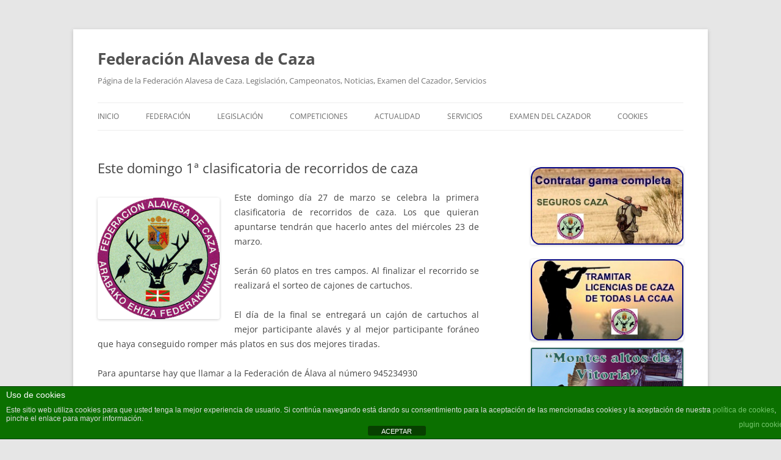

--- FILE ---
content_type: text/html; charset=UTF-8
request_url: https://fedecazalava.com/este-domingo-1a-clasificatoria-de-recorridos-de-caza/
body_size: 8249
content:
<!DOCTYPE html>
<!--[if IE 7]>
<html class="ie ie7" lang="es">
<![endif]-->
<!--[if IE 8]>
<html class="ie ie8" lang="es">
<![endif]-->
<!--[if !(IE 7) & !(IE 8)]><!-->
<html lang="es">
<!--<![endif]-->
<head>
<meta charset="UTF-8" />
<meta name="viewport" content="width=device-width" />
<title>Este domingo 1ª clasificatoria de recorridos de caza | Federación Alavesa de Caza</title>
<link rel="profile" href="https://gmpg.org/xfn/11" />
<link rel="pingback" href="https://fedecazalava.com/xmlrpc.php">
<!--[if lt IE 9]>
<script src="https://fedecazalava.com/wp-content/themes/twentytwelve/js/html5.js?ver=3.7.0" type="text/javascript"></script>
<![endif]-->
<meta name='robots' content='max-image-preview:large' />
	<style>img:is([sizes="auto" i], [sizes^="auto," i]) { contain-intrinsic-size: 3000px 1500px }</style>
	
<link rel="alternate" type="application/rss+xml" title="Federación Alavesa de Caza &raquo; Feed" href="https://fedecazalava.com/feed/" />
<link rel="alternate" type="application/rss+xml" title="Federación Alavesa de Caza &raquo; Feed de los comentarios" href="https://fedecazalava.com/comments/feed/" />
<link rel="alternate" type="application/rss+xml" title="Federación Alavesa de Caza &raquo; Comentario Este domingo 1ª clasificatoria de recorridos de caza del feed" href="https://fedecazalava.com/este-domingo-1a-clasificatoria-de-recorridos-de-caza/feed/" />
<style id='wp-emoji-styles-inline-css' type='text/css'>

	img.wp-smiley, img.emoji {
		display: inline !important;
		border: none !important;
		box-shadow: none !important;
		height: 1em !important;
		width: 1em !important;
		margin: 0 0.07em !important;
		vertical-align: -0.1em !important;
		background: none !important;
		padding: 0 !important;
	}
</style>
<link rel='stylesheet' id='wp-block-library-css' href='https://fedecazalava.com/wp-includes/css/dist/block-library/style.min.css?ver=00bacba3e9b05db2c9ee85bb0ad27ff1' type='text/css' media='all' />
<style id='wp-block-library-theme-inline-css' type='text/css'>
.wp-block-audio :where(figcaption){color:#555;font-size:13px;text-align:center}.is-dark-theme .wp-block-audio :where(figcaption){color:#ffffffa6}.wp-block-audio{margin:0 0 1em}.wp-block-code{border:1px solid #ccc;border-radius:4px;font-family:Menlo,Consolas,monaco,monospace;padding:.8em 1em}.wp-block-embed :where(figcaption){color:#555;font-size:13px;text-align:center}.is-dark-theme .wp-block-embed :where(figcaption){color:#ffffffa6}.wp-block-embed{margin:0 0 1em}.blocks-gallery-caption{color:#555;font-size:13px;text-align:center}.is-dark-theme .blocks-gallery-caption{color:#ffffffa6}:root :where(.wp-block-image figcaption){color:#555;font-size:13px;text-align:center}.is-dark-theme :root :where(.wp-block-image figcaption){color:#ffffffa6}.wp-block-image{margin:0 0 1em}.wp-block-pullquote{border-bottom:4px solid;border-top:4px solid;color:currentColor;margin-bottom:1.75em}.wp-block-pullquote cite,.wp-block-pullquote footer,.wp-block-pullquote__citation{color:currentColor;font-size:.8125em;font-style:normal;text-transform:uppercase}.wp-block-quote{border-left:.25em solid;margin:0 0 1.75em;padding-left:1em}.wp-block-quote cite,.wp-block-quote footer{color:currentColor;font-size:.8125em;font-style:normal;position:relative}.wp-block-quote:where(.has-text-align-right){border-left:none;border-right:.25em solid;padding-left:0;padding-right:1em}.wp-block-quote:where(.has-text-align-center){border:none;padding-left:0}.wp-block-quote.is-large,.wp-block-quote.is-style-large,.wp-block-quote:where(.is-style-plain){border:none}.wp-block-search .wp-block-search__label{font-weight:700}.wp-block-search__button{border:1px solid #ccc;padding:.375em .625em}:where(.wp-block-group.has-background){padding:1.25em 2.375em}.wp-block-separator.has-css-opacity{opacity:.4}.wp-block-separator{border:none;border-bottom:2px solid;margin-left:auto;margin-right:auto}.wp-block-separator.has-alpha-channel-opacity{opacity:1}.wp-block-separator:not(.is-style-wide):not(.is-style-dots){width:100px}.wp-block-separator.has-background:not(.is-style-dots){border-bottom:none;height:1px}.wp-block-separator.has-background:not(.is-style-wide):not(.is-style-dots){height:2px}.wp-block-table{margin:0 0 1em}.wp-block-table td,.wp-block-table th{word-break:normal}.wp-block-table :where(figcaption){color:#555;font-size:13px;text-align:center}.is-dark-theme .wp-block-table :where(figcaption){color:#ffffffa6}.wp-block-video :where(figcaption){color:#555;font-size:13px;text-align:center}.is-dark-theme .wp-block-video :where(figcaption){color:#ffffffa6}.wp-block-video{margin:0 0 1em}:root :where(.wp-block-template-part.has-background){margin-bottom:0;margin-top:0;padding:1.25em 2.375em}
</style>
<style id='classic-theme-styles-inline-css' type='text/css'>
/*! This file is auto-generated */
.wp-block-button__link{color:#fff;background-color:#32373c;border-radius:9999px;box-shadow:none;text-decoration:none;padding:calc(.667em + 2px) calc(1.333em + 2px);font-size:1.125em}.wp-block-file__button{background:#32373c;color:#fff;text-decoration:none}
</style>
<style id='global-styles-inline-css' type='text/css'>
:root{--wp--preset--aspect-ratio--square: 1;--wp--preset--aspect-ratio--4-3: 4/3;--wp--preset--aspect-ratio--3-4: 3/4;--wp--preset--aspect-ratio--3-2: 3/2;--wp--preset--aspect-ratio--2-3: 2/3;--wp--preset--aspect-ratio--16-9: 16/9;--wp--preset--aspect-ratio--9-16: 9/16;--wp--preset--color--black: #000000;--wp--preset--color--cyan-bluish-gray: #abb8c3;--wp--preset--color--white: #fff;--wp--preset--color--pale-pink: #f78da7;--wp--preset--color--vivid-red: #cf2e2e;--wp--preset--color--luminous-vivid-orange: #ff6900;--wp--preset--color--luminous-vivid-amber: #fcb900;--wp--preset--color--light-green-cyan: #7bdcb5;--wp--preset--color--vivid-green-cyan: #00d084;--wp--preset--color--pale-cyan-blue: #8ed1fc;--wp--preset--color--vivid-cyan-blue: #0693e3;--wp--preset--color--vivid-purple: #9b51e0;--wp--preset--color--blue: #21759b;--wp--preset--color--dark-gray: #444;--wp--preset--color--medium-gray: #9f9f9f;--wp--preset--color--light-gray: #e6e6e6;--wp--preset--gradient--vivid-cyan-blue-to-vivid-purple: linear-gradient(135deg,rgba(6,147,227,1) 0%,rgb(155,81,224) 100%);--wp--preset--gradient--light-green-cyan-to-vivid-green-cyan: linear-gradient(135deg,rgb(122,220,180) 0%,rgb(0,208,130) 100%);--wp--preset--gradient--luminous-vivid-amber-to-luminous-vivid-orange: linear-gradient(135deg,rgba(252,185,0,1) 0%,rgba(255,105,0,1) 100%);--wp--preset--gradient--luminous-vivid-orange-to-vivid-red: linear-gradient(135deg,rgba(255,105,0,1) 0%,rgb(207,46,46) 100%);--wp--preset--gradient--very-light-gray-to-cyan-bluish-gray: linear-gradient(135deg,rgb(238,238,238) 0%,rgb(169,184,195) 100%);--wp--preset--gradient--cool-to-warm-spectrum: linear-gradient(135deg,rgb(74,234,220) 0%,rgb(151,120,209) 20%,rgb(207,42,186) 40%,rgb(238,44,130) 60%,rgb(251,105,98) 80%,rgb(254,248,76) 100%);--wp--preset--gradient--blush-light-purple: linear-gradient(135deg,rgb(255,206,236) 0%,rgb(152,150,240) 100%);--wp--preset--gradient--blush-bordeaux: linear-gradient(135deg,rgb(254,205,165) 0%,rgb(254,45,45) 50%,rgb(107,0,62) 100%);--wp--preset--gradient--luminous-dusk: linear-gradient(135deg,rgb(255,203,112) 0%,rgb(199,81,192) 50%,rgb(65,88,208) 100%);--wp--preset--gradient--pale-ocean: linear-gradient(135deg,rgb(255,245,203) 0%,rgb(182,227,212) 50%,rgb(51,167,181) 100%);--wp--preset--gradient--electric-grass: linear-gradient(135deg,rgb(202,248,128) 0%,rgb(113,206,126) 100%);--wp--preset--gradient--midnight: linear-gradient(135deg,rgb(2,3,129) 0%,rgb(40,116,252) 100%);--wp--preset--font-size--small: 13px;--wp--preset--font-size--medium: 20px;--wp--preset--font-size--large: 36px;--wp--preset--font-size--x-large: 42px;--wp--preset--spacing--20: 0.44rem;--wp--preset--spacing--30: 0.67rem;--wp--preset--spacing--40: 1rem;--wp--preset--spacing--50: 1.5rem;--wp--preset--spacing--60: 2.25rem;--wp--preset--spacing--70: 3.38rem;--wp--preset--spacing--80: 5.06rem;--wp--preset--shadow--natural: 6px 6px 9px rgba(0, 0, 0, 0.2);--wp--preset--shadow--deep: 12px 12px 50px rgba(0, 0, 0, 0.4);--wp--preset--shadow--sharp: 6px 6px 0px rgba(0, 0, 0, 0.2);--wp--preset--shadow--outlined: 6px 6px 0px -3px rgba(255, 255, 255, 1), 6px 6px rgba(0, 0, 0, 1);--wp--preset--shadow--crisp: 6px 6px 0px rgba(0, 0, 0, 1);}:where(.is-layout-flex){gap: 0.5em;}:where(.is-layout-grid){gap: 0.5em;}body .is-layout-flex{display: flex;}.is-layout-flex{flex-wrap: wrap;align-items: center;}.is-layout-flex > :is(*, div){margin: 0;}body .is-layout-grid{display: grid;}.is-layout-grid > :is(*, div){margin: 0;}:where(.wp-block-columns.is-layout-flex){gap: 2em;}:where(.wp-block-columns.is-layout-grid){gap: 2em;}:where(.wp-block-post-template.is-layout-flex){gap: 1.25em;}:where(.wp-block-post-template.is-layout-grid){gap: 1.25em;}.has-black-color{color: var(--wp--preset--color--black) !important;}.has-cyan-bluish-gray-color{color: var(--wp--preset--color--cyan-bluish-gray) !important;}.has-white-color{color: var(--wp--preset--color--white) !important;}.has-pale-pink-color{color: var(--wp--preset--color--pale-pink) !important;}.has-vivid-red-color{color: var(--wp--preset--color--vivid-red) !important;}.has-luminous-vivid-orange-color{color: var(--wp--preset--color--luminous-vivid-orange) !important;}.has-luminous-vivid-amber-color{color: var(--wp--preset--color--luminous-vivid-amber) !important;}.has-light-green-cyan-color{color: var(--wp--preset--color--light-green-cyan) !important;}.has-vivid-green-cyan-color{color: var(--wp--preset--color--vivid-green-cyan) !important;}.has-pale-cyan-blue-color{color: var(--wp--preset--color--pale-cyan-blue) !important;}.has-vivid-cyan-blue-color{color: var(--wp--preset--color--vivid-cyan-blue) !important;}.has-vivid-purple-color{color: var(--wp--preset--color--vivid-purple) !important;}.has-black-background-color{background-color: var(--wp--preset--color--black) !important;}.has-cyan-bluish-gray-background-color{background-color: var(--wp--preset--color--cyan-bluish-gray) !important;}.has-white-background-color{background-color: var(--wp--preset--color--white) !important;}.has-pale-pink-background-color{background-color: var(--wp--preset--color--pale-pink) !important;}.has-vivid-red-background-color{background-color: var(--wp--preset--color--vivid-red) !important;}.has-luminous-vivid-orange-background-color{background-color: var(--wp--preset--color--luminous-vivid-orange) !important;}.has-luminous-vivid-amber-background-color{background-color: var(--wp--preset--color--luminous-vivid-amber) !important;}.has-light-green-cyan-background-color{background-color: var(--wp--preset--color--light-green-cyan) !important;}.has-vivid-green-cyan-background-color{background-color: var(--wp--preset--color--vivid-green-cyan) !important;}.has-pale-cyan-blue-background-color{background-color: var(--wp--preset--color--pale-cyan-blue) !important;}.has-vivid-cyan-blue-background-color{background-color: var(--wp--preset--color--vivid-cyan-blue) !important;}.has-vivid-purple-background-color{background-color: var(--wp--preset--color--vivid-purple) !important;}.has-black-border-color{border-color: var(--wp--preset--color--black) !important;}.has-cyan-bluish-gray-border-color{border-color: var(--wp--preset--color--cyan-bluish-gray) !important;}.has-white-border-color{border-color: var(--wp--preset--color--white) !important;}.has-pale-pink-border-color{border-color: var(--wp--preset--color--pale-pink) !important;}.has-vivid-red-border-color{border-color: var(--wp--preset--color--vivid-red) !important;}.has-luminous-vivid-orange-border-color{border-color: var(--wp--preset--color--luminous-vivid-orange) !important;}.has-luminous-vivid-amber-border-color{border-color: var(--wp--preset--color--luminous-vivid-amber) !important;}.has-light-green-cyan-border-color{border-color: var(--wp--preset--color--light-green-cyan) !important;}.has-vivid-green-cyan-border-color{border-color: var(--wp--preset--color--vivid-green-cyan) !important;}.has-pale-cyan-blue-border-color{border-color: var(--wp--preset--color--pale-cyan-blue) !important;}.has-vivid-cyan-blue-border-color{border-color: var(--wp--preset--color--vivid-cyan-blue) !important;}.has-vivid-purple-border-color{border-color: var(--wp--preset--color--vivid-purple) !important;}.has-vivid-cyan-blue-to-vivid-purple-gradient-background{background: var(--wp--preset--gradient--vivid-cyan-blue-to-vivid-purple) !important;}.has-light-green-cyan-to-vivid-green-cyan-gradient-background{background: var(--wp--preset--gradient--light-green-cyan-to-vivid-green-cyan) !important;}.has-luminous-vivid-amber-to-luminous-vivid-orange-gradient-background{background: var(--wp--preset--gradient--luminous-vivid-amber-to-luminous-vivid-orange) !important;}.has-luminous-vivid-orange-to-vivid-red-gradient-background{background: var(--wp--preset--gradient--luminous-vivid-orange-to-vivid-red) !important;}.has-very-light-gray-to-cyan-bluish-gray-gradient-background{background: var(--wp--preset--gradient--very-light-gray-to-cyan-bluish-gray) !important;}.has-cool-to-warm-spectrum-gradient-background{background: var(--wp--preset--gradient--cool-to-warm-spectrum) !important;}.has-blush-light-purple-gradient-background{background: var(--wp--preset--gradient--blush-light-purple) !important;}.has-blush-bordeaux-gradient-background{background: var(--wp--preset--gradient--blush-bordeaux) !important;}.has-luminous-dusk-gradient-background{background: var(--wp--preset--gradient--luminous-dusk) !important;}.has-pale-ocean-gradient-background{background: var(--wp--preset--gradient--pale-ocean) !important;}.has-electric-grass-gradient-background{background: var(--wp--preset--gradient--electric-grass) !important;}.has-midnight-gradient-background{background: var(--wp--preset--gradient--midnight) !important;}.has-small-font-size{font-size: var(--wp--preset--font-size--small) !important;}.has-medium-font-size{font-size: var(--wp--preset--font-size--medium) !important;}.has-large-font-size{font-size: var(--wp--preset--font-size--large) !important;}.has-x-large-font-size{font-size: var(--wp--preset--font-size--x-large) !important;}
:where(.wp-block-post-template.is-layout-flex){gap: 1.25em;}:where(.wp-block-post-template.is-layout-grid){gap: 1.25em;}
:where(.wp-block-columns.is-layout-flex){gap: 2em;}:where(.wp-block-columns.is-layout-grid){gap: 2em;}
:root :where(.wp-block-pullquote){font-size: 1.5em;line-height: 1.6;}
</style>
<link data-minify="1" rel='stylesheet' id='front-estilos-css' href='https://fedecazalava.com/wp-content/cache/min/1/wp-content/plugins/asesor-cookies-para-la-ley-en-espana/html/front/estilos.css?ver=1759197351' type='text/css' media='all' />
<link data-minify="1" rel='stylesheet' id='twentytwelve-fonts-css' href='https://fedecazalava.com/wp-content/cache/min/1/wp-content/themes/twentytwelve/fonts/font-open-sans.css?ver=1759197351' type='text/css' media='all' />
<link data-minify="1" rel='stylesheet' id='twentytwelve-style-css' href='https://fedecazalava.com/wp-content/cache/min/1/wp-content/themes/twentytwelve/style.css?ver=1759197351' type='text/css' media='all' />
<link data-minify="1" rel='stylesheet' id='twentytwelve-block-style-css' href='https://fedecazalava.com/wp-content/cache/min/1/wp-content/themes/twentytwelve/css/blocks.css?ver=1759197351' type='text/css' media='all' />
<!--[if lt IE 9]>
<link rel='stylesheet' id='twentytwelve-ie-css' href='https://fedecazalava.com/wp-content/themes/twentytwelve/css/ie.css?ver=20150214' type='text/css' media='all' />
<![endif]-->
<script type="text/javascript" src="https://fedecazalava.com/wp-includes/js/jquery/jquery.min.js?ver=3.7.1" id="jquery-core-js"></script>
<script type="text/javascript" src="https://fedecazalava.com/wp-includes/js/jquery/jquery-migrate.min.js?ver=3.4.1" id="jquery-migrate-js"></script>
<script type="text/javascript" id="front-principal-js-extra">
/* <![CDATA[ */
var cdp_cookies_info = {"url_plugin":"https:\/\/fedecazalava.com\/wp-content\/plugins\/asesor-cookies-para-la-ley-en-espana\/plugin.php","url_admin_ajax":"https:\/\/fedecazalava.com\/wp-admin\/admin-ajax.php"};
/* ]]> */
</script>
<script data-minify="1" type="text/javascript" src="https://fedecazalava.com/wp-content/cache/min/1/wp-content/plugins/asesor-cookies-para-la-ley-en-espana/html/front/principal.js?ver=1759197351" id="front-principal-js"></script>
<script data-minify="1" type="text/javascript" src="https://fedecazalava.com/wp-content/cache/min/1/wp-content/themes/twentytwelve/js/navigation.js?ver=1759197351" id="twentytwelve-navigation-js" defer="defer" data-wp-strategy="defer"></script>
<link rel="https://api.w.org/" href="https://fedecazalava.com/wp-json/" /><link rel="alternate" title="JSON" type="application/json" href="https://fedecazalava.com/wp-json/wp/v2/posts/566" /><link rel="EditURI" type="application/rsd+xml" title="RSD" href="https://fedecazalava.com/xmlrpc.php?rsd" />
<link rel="canonical" href="https://fedecazalava.com/este-domingo-1a-clasificatoria-de-recorridos-de-caza/" />
<link rel="alternate" title="oEmbed (JSON)" type="application/json+oembed" href="https://fedecazalava.com/wp-json/oembed/1.0/embed?url=https%3A%2F%2Ffedecazalava.com%2Feste-domingo-1a-clasificatoria-de-recorridos-de-caza%2F" />
<link rel="alternate" title="oEmbed (XML)" type="text/xml+oembed" href="https://fedecazalava.com/wp-json/oembed/1.0/embed?url=https%3A%2F%2Ffedecazalava.com%2Feste-domingo-1a-clasificatoria-de-recorridos-de-caza%2F&#038;format=xml" />
		<style type="text/css">
			.comments-link {
				display: none;
			}
					</style>
		
		<link rel="icon" href="https://fedecazalava.com/wp-content/uploads/2017/10/logo-federacion-alavesa-150x150.png" sizes="32x32" />
<link rel="icon" href="https://fedecazalava.com/wp-content/uploads/2017/10/logo-federacion-alavesa.png" sizes="192x192" />
<link rel="apple-touch-icon" href="https://fedecazalava.com/wp-content/uploads/2017/10/logo-federacion-alavesa.png" />
<meta name="msapplication-TileImage" content="https://fedecazalava.com/wp-content/uploads/2017/10/logo-federacion-alavesa.png" />
<meta name="generator" content="AccelerateWP 3.19.0.1-1.1-28" data-wpr-features="wpr_minify_js wpr_minify_css wpr_desktop wpr_dns_prefetch" /></head>

<body data-rsssl=1 class="wp-singular post-template-default single single-post postid-566 single-format-standard wp-embed-responsive wp-theme-twentytwelve custom-font-enabled">
<div data-rocket-location-hash="57eb0956558bf7ad8062fd5c02b81560" id="page" class="hfeed site">
	<header data-rocket-location-hash="fc409f86088b20b81d38a444febf083b" id="masthead" class="site-header">
		<hgroup>
			<h1 class="site-title"><a href="https://fedecazalava.com/" rel="home">Federación Alavesa de Caza</a></h1>
			<h2 class="site-description">Página de la Federación Alavesa de Caza. Legislación, Campeonatos, Noticias, Examen del Cazador, Servicios</h2>
		</hgroup>

		<nav id="site-navigation" class="main-navigation">
			<button class="menu-toggle">Menú</button>
			<a class="assistive-text" href="#content">Saltar al contenido</a>
			<div class="menu-menu-principal-container"><ul id="menu-menu-principal" class="nav-menu"><li id="menu-item-11" class="menu-item menu-item-type-custom menu-item-object-custom menu-item-home menu-item-11"><a href="https://fedecazalava.com/">Inicio</a></li>
<li id="menu-item-12" class="menu-item menu-item-type-post_type menu-item-object-page menu-item-has-children menu-item-12"><a href="https://fedecazalava.com/sample-page/">FEDERACIÓN</a>
<ul class="sub-menu">
	<li id="menu-item-131" class="menu-item menu-item-type-post_type menu-item-object-page menu-item-131"><a href="https://fedecazalava.com/sample-page/presentacion/">PRESENTACIÓN</a></li>
	<li id="menu-item-84" class="menu-item menu-item-type-post_type menu-item-object-page menu-item-84"><a href="https://fedecazalava.com/sample-page/quien-la-forma/">QUIÉN LA FORMA</a></li>
	<li id="menu-item-83" class="menu-item menu-item-type-post_type menu-item-object-page menu-item-83"><a href="https://fedecazalava.com/sample-page/objetivos/">OBJETIVOS</a></li>
	<li id="menu-item-446" class="menu-item menu-item-type-post_type menu-item-object-page menu-item-446"><a href="https://fedecazalava.com/sample-page/contacto/">Contacto</a></li>
</ul>
</li>
<li id="menu-item-13" class="menu-item menu-item-type-post_type menu-item-object-page menu-item-has-children menu-item-13"><a href="https://fedecazalava.com/legislacion/">LEGISLACIÓN</a>
<ul class="sub-menu">
	<li id="menu-item-43" class="menu-item menu-item-type-post_type menu-item-object-page menu-item-43"><a href="https://fedecazalava.com/legislacion/caza/">CAZA</a></li>
	<li id="menu-item-42" class="menu-item menu-item-type-post_type menu-item-object-page menu-item-42"><a href="https://fedecazalava.com/legislacion/armas/">ARMAS</a></li>
	<li id="menu-item-41" class="menu-item menu-item-type-post_type menu-item-object-page menu-item-41"><a href="https://fedecazalava.com/legislacion/deportiva/">DEPORTIVA</a></li>
	<li id="menu-item-40" class="menu-item menu-item-type-post_type menu-item-object-page menu-item-40"><a href="https://fedecazalava.com/legislacion/propia/">PROPIA</a></li>
</ul>
</li>
<li id="menu-item-22" class="menu-item menu-item-type-post_type menu-item-object-page menu-item-22"><a href="https://fedecazalava.com/competiciones/">COMPETICIONES</a></li>
<li id="menu-item-21" class="menu-item menu-item-type-post_type menu-item-object-page menu-item-has-children menu-item-21"><a href="https://fedecazalava.com/actualidad/">ACTUALIDAD</a>
<ul class="sub-menu">
	<li id="menu-item-593" class="menu-item menu-item-type-post_type menu-item-object-page menu-item-has-children menu-item-593"><a href="https://fedecazalava.com/procesos-electorales/">PROCESOS ELECTORALES</a>
	<ul class="sub-menu">
		<li id="menu-item-3304" class="menu-item menu-item-type-post_type menu-item-object-page menu-item-3304"><a href="https://fedecazalava.com/proceso-electoral-2025/">PROCESO ELECTORAL 2025</a></li>
	</ul>
</li>
</ul>
</li>
<li id="menu-item-20" class="menu-item menu-item-type-post_type menu-item-object-page menu-item-has-children menu-item-20"><a href="https://fedecazalava.com/servicios/">SERVICIOS</a>
<ul class="sub-menu">
	<li id="menu-item-2785" class="menu-item menu-item-type-post_type menu-item-object-page menu-item-2785"><a href="https://fedecazalava.com/servicios/escuela-de-caza-de-la-federacion-alavesa-de-caza/">ESCUELA DE CAZA DE LA FEDERACION ALAVESA DE CAZA</a></li>
	<li id="menu-item-198" class="menu-item menu-item-type-post_type menu-item-object-page menu-item-198"><a href="https://fedecazalava.com/servicios/ventajas-de-estar-federado/">TARJETA FEDERATIVA Y SEGUROS DE CAZA</a></li>
	<li id="menu-item-1935" class="menu-item menu-item-type-post_type menu-item-object-page menu-item-1935"><a href="https://fedecazalava.com/servicios/licencias-de-caza-de-todas-la-ccaa/">LICENCIAS DE CAZA DE TODAS LA CCAA</a></li>
	<li id="menu-item-2019" class="menu-item menu-item-type-post_type menu-item-object-page menu-item-2019"><a href="https://fedecazalava.com/coto-pico-marinda/">Coto PICO MARINDA</a></li>
	<li id="menu-item-161" class="menu-item menu-item-type-post_type menu-item-object-page menu-item-161"><a href="https://fedecazalava.com/coto-montes-altos-de-vitoria/">Coto Montes Altos de Vitoria</a></li>
</ul>
</li>
<li id="menu-item-122" class="menu-item menu-item-type-post_type menu-item-object-page menu-item-122"><a href="https://fedecazalava.com/examen-del-cazador/">Examen del Cazador</a></li>
<li id="menu-item-1677" class="menu-item menu-item-type-post_type menu-item-object-page menu-item-1677"><a href="https://fedecazalava.com/politica-de-cookies/">COOKIES</a></li>
</ul></div>		</nav><!-- #site-navigation -->

			</header><!-- #masthead -->

	<div data-rocket-location-hash="d72c6a704d63f087564e020e0680ca26" id="main" class="wrapper">

	<div data-rocket-location-hash="d7b76c3e9da91f730e43a8cdeb780118" id="primary" class="site-content">
		<div id="content" role="main">

			
				
	<article id="post-566" class="post-566 post type-post status-publish format-standard hentry category-uncategorized">
				<header class="entry-header">
			
						<h1 class="entry-title">Este domingo 1ª clasificatoria de recorridos de caza</h1>
								</header><!-- .entry-header -->

				<div class="entry-content">
			<p style="text-align: justify;"><img decoding="async" class="size-full wp-image-5 alignleft" src="https://fedecazalava.com/wp-content/uploads/2014/12/logo-federacion-alavesa.png" alt="logo federacion alavesa" width="200" height="199" srcset="https://fedecazalava.com/wp-content/uploads/2014/12/logo-federacion-alavesa.png 200w, https://fedecazalava.com/wp-content/uploads/2014/12/logo-federacion-alavesa-150x150.png 150w" sizes="(max-width: 200px) 100vw, 200px" />Este domingo día 27 de marzo se celebra la primera clasificatoria de recorridos de caza. Los que quieran apuntarse tendrán que hacerlo antes del miércoles 23 de marzo.</p>
<p style="text-align: justify;">Serán 60 platos en tres campos. Al finalizar el recorrido se realizará el sorteo de cajones de cartuchos.<span id="more-566"></span></p>
<p style="text-align: justify;">El día de la final se entregará un cajón de cartuchos al mejor participante alavés y al mejor participante foráneo que haya conseguido romper más platos en sus dos mejores tiradas.</p>
<p style="text-align: justify;">Para apuntarse hay que llamar a la Federación de Álava al número 945234930</p>
					</div><!-- .entry-content -->
		
		<footer class="entry-meta">
			Esta entrada fue publicada en <a href="https://fedecazalava.com/category/uncategorized/" rel="category tag">Uncategorized</a> el <a href="https://fedecazalava.com/este-domingo-1a-clasificatoria-de-recorridos-de-caza/" title="10:40 am" rel="bookmark"><time class="entry-date" datetime="2016-03-22T10:40:29+01:00">marzo 22, 2016</time></a><span class="by-author"> por <span class="author vcard"><a class="url fn n" href="https://fedecazalava.com/author/administrador/" title="Ver todas las entradas de administrador" rel="author">administrador</a></span></span>.								</footer><!-- .entry-meta -->
	</article><!-- #post -->

				<nav class="nav-single">
					<h3 class="assistive-text">Navegación de entradas</h3>
					<span class="nav-previous"><a href="https://fedecazalava.com/campeonato-de-alava-de-compak-sporting-y-recorridos-de-caza/" rel="prev"><span class="meta-nav">&larr;</span> Campeonato de Álava de Compak Sporting y Recorridos de Caza</a></span>
					<span class="nav-next"><a href="https://fedecazalava.com/final-del-campeonato-de-alava-de-compak-este-sabado-2/" rel="next">Final del campeonato de Álava de Compak este sábado <span class="meta-nav">&rarr;</span></a></span>
				</nav><!-- .nav-single -->

				<!-- Comments hidden by No Comments Plugin -->
			
		</div><!-- #content -->
	</div><!-- #primary -->


			<div data-rocket-location-hash="09d2b618edc57ddaef31c5f2e981e9ac" id="secondary" class="widget-area" role="complementary">
			<aside id="text-2" class="widget widget_text">			<div class="textwidget"><a href="https://fedecazalava.com/servicios/ventajas-de-estar-federado/" target="_blank" rel="noopener"><img class="alignleft size-full wp-image-1940" src="https://fedecazalava.com/wp-content/uploads/2021/06/oie_jpg-1.png" alt="" width="260" height="132" /></a>

<a href="https://fedecazalava.com/servicios/licencias-de-caza-de-todas-la-ccaa/" target="_blank" rel="noopener"><img class="alignleft size-full wp-image-1941" src="https://fedecazalava.com/wp-content/uploads/2021/06/oie_jpg.png" alt="" width="260" height="138" /></a>



<a href="https://fedecazalava.com/coto-montes-altos-de-vitoria/" target="_blank"><img src="https://fedecazalava.com/wp-content/uploads/2015/01/Banner-coto-montes-altos-vitoria.png" border="0" alt="Proyecto"></a>

<a href="https://fedecazalava.com/coto-pico-marinda/" target="_blank" rel="noopener"><img class="alignnone size-full wp-image-1994" src="https://fedecazalava.com/wp-content/uploads/2021/09/oie_png.png" alt="" width="260" height="130" /></a>

<a href="https://fedecazalava.com/examen-del-cazador/" target="_blank" rel="noopener"><img class="alignleft size-full wp-image-1943" src="https://fedecazalava.com/wp-content/uploads/2021/06/banner-examen-cazador.png" alt="" width="260" height="140" /></a>

<a href="https://web.araba.eus/es/caza" target="_blank" rel="noopener"><img class="alignnone size-full wp-image-2799" src="https://fedecazalava.com/wp-content/uploads/2023/02/agent2-c525167fdf88dcd760008c02837bbc6dbe41948f235d89c86e4ca2aac3086db7-1.png" alt="" width="260" height="130" /></a>

<a href="http://juntahomologacioneuskadi.com/" target="_blank" rel="attachment wp-att-881"><img class="size-medium wp-image-881 alignleft" src="https://fedecazalava.com/wp-content/uploads/2016/11/junta-300x148.gif" alt="junta" width="260" height="130" /></a>

<a href="https://adecap.org/" target="_blank" rel="noopener"><img class="alignleft size-full wp-image-160" src="https://fedecazalava.com/wp-content/uploads/2015/01/banner-ADECAP.png" alt="" width="260" height="140" /></a>

<a href="http://www.euskalit.net/nueva/index.php/es/que-ofrecemos/reconocimientos" target="_blank"><img src="https://fedecazalava.com/wp-content/uploads/2015/12/diploma-gestion-avanzada.png"
border="0" alt="Proyecto"></a>

<a href="https://fedecazalava.com/nueva-ley-de-proteccion-de-datos/" target="_blank" rel="noopener"><img class="aligncenter size-full wp-image-1646" src="https://fedecazalava.com/wp-content/uploads/2019/12/LOPD-ALAVA.jpg" alt="" width="260" height="156" /></a>


</div>
		</aside><aside id="text-3" class="widget widget_text">			<div class="textwidget"><div id="fb-root"></div>
<script>(function(d, s, id) {
  var js, fjs = d.getElementsByTagName(s)[0];
  if (d.getElementById(id)) return;
  js = d.createElement(s); js.id = id;
  js.src = "//connect.facebook.net/es_ES/sdk.js#xfbml=1&version=v2.6&appId=431369513580116";
  fjs.parentNode.insertBefore(js, fjs);
}(document, 'script', 'facebook-jssdk'));</script>
<div class="fb-page" data-href="https://www.facebook.com/federacion.alavesa.caza/?fref=ts" data-tabs="timeline" data-width="300" data-height="1500" data-small-header="true" data-adapt-container-width="true" data-hide-cover="false" data-show-facepile="true"><div class="fb-xfbml-parse-ignore"><blockquote cite="https://www.facebook.com/federacion.alavesa.caza/?fref=ts"><a href="https://www.facebook.com/federacion.alavesa.caza/?fref=ts">federacion.alavesa.caza</a></blockquote></div></div>
</div>
		</aside>		</div><!-- #secondary -->
		</div><!-- #main .wrapper -->
	<footer data-rocket-location-hash="d94791fce27c4c2fd1d8ff48d924aa54" id="colophon" role="contentinfo">
		<div data-rocket-location-hash="03540edf1f5e4f94006f4d5636d60583" class="site-info">
									<a href="https://es.wordpress.org/" class="imprint" title="Plataforma semántica de publicación personal">
				Funciona gracias a WordPress			</a>
		</div><!-- .site-info -->
	</footer><!-- #colophon -->
</div><!-- #page -->

<script type="speculationrules">
{"prefetch":[{"source":"document","where":{"and":[{"href_matches":"\/*"},{"not":{"href_matches":["\/wp-*.php","\/wp-admin\/*","\/wp-content\/uploads\/*","\/wp-content\/*","\/wp-content\/plugins\/*","\/wp-content\/themes\/twentytwelve\/*","\/*\\?(.+)"]}},{"not":{"selector_matches":"a[rel~=\"nofollow\"]"}},{"not":{"selector_matches":".no-prefetch, .no-prefetch a"}}]},"eagerness":"conservative"}]}
</script>
<!-- HTML del pié de página -->
<div data-rocket-location-hash="18d0bc7af0803a310407bc4273438d01" class="cdp-cookies-alerta  cdp-solapa-ocultar cdp-cookies-textos-izq cdp-cookies-tema-verde">
	<div data-rocket-location-hash="da4cf6f00c2bb1dfb439289c7e4daf49" class="cdp-cookies-texto">
		<h4>Uso de cookies</h4><p>Este sitio web utiliza cookies para que usted tenga la mejor experiencia de usuario. Si continúa navegando está dando su consentimiento para la aceptación de las mencionadas cookies y la aceptación de nuestra <a href="https://fedecazalava.com/cookies/">política de cookies</a>, pinche el enlace para mayor información.<a href="http://wordpress.org/plugins/asesor-cookies-para-la-ley-en-espana/" class="cdp-cookies-boton-creditos" target="_blank">plugin cookies</a></p>
		<a href="javascript:;" class="cdp-cookies-boton-cerrar">ACEPTAR</a> 
	</div>
	<a class="cdp-cookies-solapa">Aviso de cookies</a>
</div>
 <script>var rocket_beacon_data = {"ajax_url":"https:\/\/fedecazalava.com\/wp-admin\/admin-ajax.php","nonce":"abe588e9ab","url":"https:\/\/fedecazalava.com\/este-domingo-1a-clasificatoria-de-recorridos-de-caza","is_mobile":false,"width_threshold":1600,"height_threshold":700,"delay":500,"debug":null,"status":{"atf":true,"lrc":true,"preconnect_external_domain":true},"elements":"img, video, picture, p, main, div, li, svg, section, header, span","lrc_threshold":1800,"preconnect_external_domain_elements":["link","script","iframe"],"preconnect_external_domain_exclusions":["static.cloudflareinsights.com","rel=\"profile\"","rel=\"preconnect\"","rel=\"dns-prefetch\"","rel=\"icon\""]}</script><script data-name="wpr-wpr-beacon" src='https://fedecazalava.com/wp-content/plugins/clsop/assets/js/wpr-beacon.min.js' async></script></body>
</html>

<!-- Performance optimized by AccelerateWP. - Debug: cached@1768402992 -->